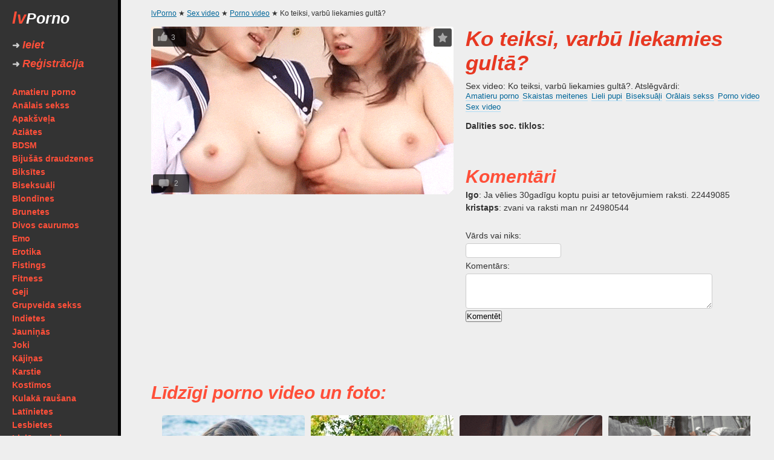

--- FILE ---
content_type: text/html; charset=UTF-8
request_url: https://lvporno.com/sex/ko-teiksi-varbu-liekamies-gulta/
body_size: 8934
content:
<!DOCTYPE html>
<html lang="lv">

<head>
	<title>Sex video: Ko teiksi, varbū liekamies gultā?</title>
	<meta http-equiv="Content-Type" content="text/html; charset=utf-8" />
	<meta name="viewport" content="width=380, initial-scale=1" />
	<meta name="description" content="Sex video: Ko teiksi, varbū liekamies gultā?, atslēgvārdi: Amatieru porno, Skaistas meitenes, Lieli pupi, Biseksuāļi, Orālais sekss, Porno video.">
	<link rel="shortcut icon" href="/css/favicon.png" />
	
	<style>
	
html{min-width:380px;}
body{min-width:380px;margin:0;padding:0;background-color:#eee;font-family:'Open Sans', 'Gill Sans', Arial;color:#333;font-size:14px;}
img{border:none}
a{color:#006699;}
a:hover{color:#e73822;}
a{-webkit-transition:color 0.2s ease;-moz-transition:color 0.2s ease;-ms-transition:color 0.2s ease;-o-transition:color 0.2s ease;transition:color 0.2s ease}
h1, h2, h3, .prevnext, .reg-zag{font-family:'Open Sans', 'Gill Sans', Arial;font-style:italic;color:#e73822;padding-left:0;font-weight:600}
h1{font-size:35px;margin-bottom:10px}
h2{font-size:30px;color:#ff4f39;}
h3{font-size:25px;}
p{margin-top:5px}
b{font-weight:600}
input{outline:none}
.clear{clear:both;}
.left-col{float:left;width:195px;margin-right:-200px;position:relative;z-index:2;background-color:#333;border-right:5px solid #000}
.right-col{float:left;width:100%;position:relative;z-index:1;background:url('/css/menu-bg.gif') 0 0 repeat-y}
.rc-box{padding:20px 20px 20px 250px}
.menu-box, .logo-box{padding:20px}
.menu-box a{display:block;margin-bottom:6px;text-decoration:none;color:#ff4f39;font-weight:600}
.menu-box a:hover{color:#fff;text-decoration:underline}
.logo-box a{color:#fff;font-weight:600;font-size:25px;text-decoration:none;font-style:italic;line-height:20px}
.logo-box a i{font-family:Georgia, 'Gill Sans', Arial;color:#ff4f39;font-size:27px;}
.ieiet{padding:0 20px;}
.ieiet a{font-size:18px;text-decoration:none;font-style:italic;line-height:25px}
.ieiet a i{font-size:15px;font-style:normal;color:#ccc}
.ieiet a:hover{text-decoration:none}
.cat-info{padding-bottom:20px}
#pix{position:relative}
.pin{width:236px;margin:0 10px 10px 0;background-color:#fff;-webkit-border-radius:4px;-moz-border-radius:4px;-khtml-border-radius:4px;border-radius:4px;}
.pinb{position:relative;cursor:pointer;}
.apin img{display:block;-webkit-border-top-left-radius:4px;-moz-border-radius-topleft:4px;-khtml-border-radius-topleft:4px;border-top-left-radius:4px;-webkit-border-top-right-radius:4px;-moz-border-radius-topright:4px;-khtml-border-radius-topright:4px;border-top-right-radius:4px;}
.video-desc{text-align:center;width:216px;padding:3px 10px 3px 10px;font-size:12px;}
.video-desc a{text-decoration:none;color:#000;}
.video-desc a:hover{color:#e73822;}
.tags{text-align:center;width:232px;padding:0 5px 10px 2px;font-size:11px;}
.tags a{display:inline-block;margin:0 3px;text-decoration:none;border-bottom:1px solid #d0e8f5}
.tags a:hover{border-bottom:1px solid #ffaeae}
.tags, .video-desc{font-family:Tahoma, Verdana, Arial;}
.havefun{background-color:#fff;padding:30px;margin-bottom:30px;-webkit-border-radius:4px;-moz-border-radius:4px;-khtml-border-radius:4px;border-radius:4px;}
.loader-box{position:relative;height:30px;width:30px;margin:30px auto;}
.needreg{text-align:center;}
.needreg b{color:#000}
.needreg a{font-size:20px;margin:20px 0;font-family:'Open Sans', 'Gill Sans', Arial;font-style:italic;display:inline-block;padding:10px 20px;color:#fff;text-decoration:none;background-color:#ffa200;-webkit-border-radius:4px;-moz-border-radius:4px;-khtml-border-radius:4px;border-radius:4px}
.needreg a:hover{background-color:#ffc000}
.prevnext{color:#999;font-size:22px;font-style:normal;padding:50px 0}
.prevnext .pgnow{color:#e73822;font-weight:bold}
.prevnext .sep{color:#ccc}
.prevnext a{text-decoration:none}
.comments{position:absolute;bottom:3px;left:5px}
.likes{position:absolute;top:3px;left:5px}
.fav{position:absolute;top:3px;right:5px}
.comments:hover, .likes:hover, .fav:hover{cursor:pointer}
.comments, .likes, .fav{cursor:pointer}
.spinner-wrap{position:absolute;top:0;width:100%;height:100%;z-index:3}
.spinner{height:50px;width:50px}	
.oops{display:none}

img:not([src]) {visibility: hidden;}
/* Fixes Firefox anomaly during image load */
@-moz-document url-prefix() {img:-moz-loading {visibility: hidden;}}
	
	
	</style>	
	
	<link href="/files/style.css" rel="stylesheet" type="text/css" />
</head>

<body class="noreg">

<!--  page content - - - - - - - - - - - - - - - - - - - - - - - - - - - - - - - - - - - - - - - - - - - - - - - - - -->

<div class="left-col">
	<div class="logo-box">
		<a href="/" title="lv porno"><i>lv</i>Porno</a>
	</div>
	<div class="menu-box ieiet">
		
			<a class="login" href="#"><i>➜ </i>Ieiet</a>
		<a class="reg" href="#"><i>➜ </i>Reģistrācija</a>	</div>
	<div class="menu-box">
					<a href="/amatieru-porno/">Amatieru porno</a>
			<a href="/analais-sekss/">Anālais sekss</a>
			<a href="/apaksvela/">Apakšveļa</a>
			<a href="/aziates/">Aziātes</a>
			<a href="/bdsm/">BDSM</a>
			<a href="/bijusas-draudzenes/">Bijušās draudzenes</a>
			<a href="/biksites/">Biksītes</a>
			<a href="/biseksuali/">Biseksuāļi</a>
			<a href="/blondines/">Blondīnes</a>
			<a href="/brunetes/">Brunetes</a>
			<a href="/divos-caurumos/">Divos caurumos</a>
			<a href="/emo/">Emo</a>
			<a href="/erotika/">Erotika</a>
			<a href="/fistings/">Fistings</a>
			<a href="/fitness/">Fitness</a>
			<a href="/geji/">Geji</a>
			<a href="/grupveida-sekss/">Grupveida sekss</a>
			<a href="/indietes/">Indietes</a>
			<a href="/jauninas/">Jauniņās</a>
			<a href="/joki/">Joki</a>
			<a href="/kajinas/">Kājiņas</a>
			<a href="/karstie/">Karstie</a>
			<a href="/kostimos/">Kostīmos</a>
			<a href="/kulaka-rausana/">Kulakā raušana</a>
			<a href="/latinietes/">Latīnietes</a>
			<a href="/lesbietes/">Lesbietes</a>
			<a href="/lielas-pakalas/">Lielās pakaļas</a>
			<a href="/lieli-locekli/">Lieli locekļi</a>
			<a href="/lieli-pupi/">Lieli pupi</a>
			<a href="/masturbacija/">Masturbācija</a>
			<a href="/milf/">MILF</a>
			<a href="/negerietes/">Nēģerietes</a>
			<a href="/oralais-sekss/">Orālais sekss</a>
			<a href="/orgasmi/">Orgasmi</a>
			<a href="/orgijas/">Orģijas</a>
			<a href="/pieaugusas/">Pieaugušās</a>
			<a href="/porno-multfilmas/">Porno multfilmas</a>
			<a href="/porno-saieti/">Porno saieti</a>
			<a href="/porno-sievietem/">Porno sievietēm</a>
			<a href="/porno-video/">Porno video</a>
			<a href="/pornozvaigznes/">Pornozvaigznes</a>
			<a href="/publiskais-sekss/">Publiskais sekss</a>
			<a href="/resnas/">Resnās</a>
			<a href="/retro-porno/">Retro porno</a>
			<a href="/rudas/">Rudās</a>
			<a href="/sekss-mantinas/">Sekss mantiņas</a>
			<a href="/sekss-trijata/">Sekss trijatā</a>
			<a href="/selfiji/">Selfiji</a>
			<a href="/shemale/">Shemale</a>
			<a href="/skaistas-meitenes/">Skaistas meitenes</a>
			<a href="/skvirtings/">Skvirtings</a>
			<a href="/slavenibas/">Slavenības</a>
			<a href="/smagais-porno/">Smagais porno</a>
			<a href="/spalvainas-pezinas/">Spalvainās pežiņas</a>
			<a href="/sperma/">Sperma</a>
			<a href="/spermas-slakatas/">Spermas šļakatas</a>
			<a href="/starprasu-sekss/">Starprasu sekss</a>
			<a href="/studentes/">Studentes</a>
			<a href="/tievinas/">Tieviņās</a>
			<a href="/tuvplana/">Tuvplānā</a>
			<a href="/sex-foto/">Sex Foto</a>
			<a href="/sex-video/">Sex Video</a>	</div>
</div>

<div class="right-col">
	<div class="rc-box">
	
		
					<div xmlns:v="http://rdf.data-vocabulary.org/#"  class ="breadcrumbs">
						<span typeof="v:Breadcrumb"><a class ="bread" href="/" rel="v:url" property="v:title">lvPorno</a> ★ 
							<span typeof="v:Breadcrumb"><a class ="bread" href="/sex-video/" rel="v:url" property="v:title">Sex video</a> ★ 
								<span typeof="v:Breadcrumb"><a class ="bread" href="/porno-video/" rel="v:url" property="v:title">Porno video</a> ★ 
									<span typeof="v:Breadcrumb">
										Ko teiksi, varbū liekamies gultā?
									</span>
								</span>
							</span>
						</span>
					</div>
		
		<div class="sex-table"  id="komentet">
			<div class="sex-tr">
				<div class="sex-td">
					<div class = "pinpic">
						<img src="/content/9/924185609.gif" alt="Ko teiksi, varbū liekamies gultā?" id="bigpin" data-id="924185609" />
						<div id="iconpin"></div>
					</div>
				</div>
				<div class="sex-td">
					<div class="bigpic-box">
						<div class="sex-desc">
							<h1>Ko teiksi, varbū liekamies gultā?</h1>
						<p>Sex video:  Ko teiksi, varbū liekamies gultā?. Atslēgvārdi:</p>
						<ul class="sex-tags">
							<li><a href="/amatieru-porno/">Amatieru porno</a></li>
							<li><a href="/skaistas-meitenes/">Skaistas meitenes</a></li>
							<li><a href="/lieli-pupi/">Lieli pupi</a></li>
							<li><a href="/biseksuali/">Biseksuāļi</a></li>
							<li><a href="/oralais-sekss/">Orālais sekss</a></li>
							<li><a href="/porno-video/">Porno video</a></li>
							<li><a href="/sex-video/">Sex video</a></li>
						</ul>
							<p class="share"><b>Dalīties soc. tīklos:</b><br />
							&nbsp;<span id="draugiemLike"></span><br />
							<span class='st_twitter_hcount' displayText='Tweet'></span>
							<span class='st_vkontakte_hcount' displayText='Vkontakte'></span>
							<span class='st_facebook_hcount' displayText='Facebook'></span></p>
						</div>
						<div class="komentari">
							<h2>Komentāri</h2>
							<p><b>Igo</b>: Ja vēlies 30gadīgu koptu puisi ar tetovējumiem raksti. 22449085</p>
<p><b>kristaps</b>: zvani va raksti man nr 24980544</p>

						<div class="tech comm">
							<form action="" method="post">
								<p>Vārds vai niks:</p>
								<input name="name" type="text" value="" class="comm-inp" />
								<input name="url" type="text" class="oops" />
								<p>Komentārs:</p>
								<textarea name="txt" class="comm-inp comm-t"></textarea>
								<input name="mkcomment" type="hidden" value="1" /> <br />
								<input type="submit" name="submit" value="Komentēt" />
							</form>
						</div>
						</div>
					</div>
				</div>
			</div>
		</div>
	
		<div class="desca">
		<h2>Līdzīgi porno video un foto:</h2>
	</div>
	
	<div id="pix">
		<div class="pin">
			<div class="pinb">
				<div class="pic">
					<a class="apin" data-href="/content/1/193761375.jpg" href="/sex/nebaidies-radit-savu-kraninu-uz-sekss-foto/" data-id="193761375" data-desc="nebaidies-radit-savu-kraninu-uz-sekss-foto" data-likes="207" data-comments="7"><img alt="Nebaidies rādīt savu krāniņu uz sekss foto" style="height:608px" src="/content/1/193761375-t.jpg"></a>
				</div>
			</div>
			<div class="video-desc">
				<a href="/sex/nebaidies-radit-savu-kraninu-uz-sekss-foto/">Nebaidies rādīt savu krāniņu uz sekss foto</a>
			</div>
			<div class="tags">
				<a href="/amatieru-porno/">Amatieru porno</a>
				<a href="/biseksuali/">Biseksuāļi</a>
				<a href="/lieli-pupi/">Lieli pupi</a>
				<a href="/oralais-sekss/">Orālais sekss</a>
				<a href="/porno-video/">Porno video</a>
				<a href="/skaistas-meitenes/">Skaistas meitenes</a>
			</div>
		</div>


		<div class="pin">
			<div class="pinb">
				<div class="pic">
					<a class="apin" data-href="/content/2/210154769.jpg" href="/sex/esmu-kalsna-bet-ar-smukiem-pupiniem/" data-id="210154769" data-desc="esmu-kalsna-bet-ar-smukiem-pupiniem" data-likes="203" data-comments="10"><img alt="Esmu kalsna, bet ar smukiem pupiņiem" style="height:363px" src="/content/2/210154769-t.jpg"></a>
				</div>
			</div>
			<div class="video-desc">
				<a href="/sex/esmu-kalsna-bet-ar-smukiem-pupiniem/">Esmu kalsna, bet ar smukiem pupiņiem</a>
			</div>
			<div class="tags">
				<a href="/amatieru-porno/">Amatieru porno</a>
				<a href="/biseksuali/">Biseksuāļi</a>
				<a href="/lieli-pupi/">Lieli pupi</a>
				<a href="/oralais-sekss/">Orālais sekss</a>
				<a href="/porno-video/">Porno video</a>
				<a href="/skaistas-meitenes/">Skaistas meitenes</a>
			</div>
		</div>


		<div class="pin">
			<div class="pinb">
				<div class="pic">
					<a class="apin" data-href="/content/3/373275557.gif" href="/sex/man-sevis-nav-nemaz-zel/" data-id="373275557" data-desc="man-sevis-nav-nemaz-zel" data-likes="153" data-comments="3"><img alt="Man sevis nav nemaz žēl" style="height:472px" data-src="/content/3/373275557-t.gif"></a>
				</div>
			</div>
			<div class="video-desc">
				<a href="/sex/man-sevis-nav-nemaz-zel/">Man sevis nav nemaz žēl</a>
			</div>
			<div class="tags">
				<a href="/amatieru-porno/">Amatieru porno</a>
				<a href="/biseksuali/">Biseksuāļi</a>
				<a href="/lieli-pupi/">Lieli pupi</a>
				<a href="/oralais-sekss/">Orālais sekss</a>
				<a href="/porno-video/">Porno video</a>
				<a href="/skaistas-meitenes/">Skaistas meitenes</a>
			</div>
		</div>


		<div class="pin">
			<div class="pinb">
				<div class="pic">
					<a class="apin" data-href="/content/2/269061064.gif" href="/sex/mans-galvenais-seksa-partneris-ir-plastmasas/" data-id="269061064" data-desc="mans-galvenais-seksa-partneris-ir-plastmasas" data-likes="110" data-comments="0"><img alt="Mans galvenais seksa partneris ir plastmasas" style="height:155px" data-src="/content/2/269061064-t.gif"></a>
				</div>
			</div>
			<div class="video-desc">
				<a href="/sex/mans-galvenais-seksa-partneris-ir-plastmasas/">Mans galvenais seksa partneris ir plastmasas</a>
			</div>
			<div class="tags">
				<a href="/amatieru-porno/">Amatieru porno</a>
				<a href="/biseksuali/">Biseksuāļi</a>
				<a href="/lieli-pupi/">Lieli pupi</a>
				<a href="/oralais-sekss/">Orālais sekss</a>
				<a href="/porno-video/">Porno video</a>
				<a href="/skaistas-meitenes/">Skaistas meitenes</a>
			</div>
		</div>


		<div class="pin">
			<div class="pinb">
				<div class="pic">
					<a class="apin" data-href="/content/8/862146687.jpg" href="/sex/seksigi-grecigas-jaunavas/" data-id="862146687" data-desc="seksigi-grecigas-jaunavas" data-likes="125" data-comments="0"><img alt="Seksīgi grēcīgās jaunavas" style="height:315px" src="/content/8/862146687-t.jpg"></a>
				</div>
			</div>
			<div class="video-desc">
				<a href="/sex/seksigi-grecigas-jaunavas/">Seksīgi grēcīgās jaunavas</a>
			</div>
			<div class="tags">
				<a href="/amatieru-porno/">Amatieru porno</a>
				<a href="/biseksuali/">Biseksuāļi</a>
				<a href="/lieli-pupi/">Lieli pupi</a>
				<a href="/oralais-sekss/">Orālais sekss</a>
				<a href="/porno-video/">Porno video</a>
				<a href="/skaistas-meitenes/">Skaistas meitenes</a>
			</div>
		</div>


		<div class="pin">
			<div class="pinb">
				<div class="pic">
					<a class="apin" data-href="/content/8/830261768.gif" href="/sex/amatiere-masturbe-ar-dildo-un-anali/" data-id="830261768" data-desc="amatiere-masturbe-ar-dildo-un-anali" data-likes="119" data-comments="1"><img alt="Amatiere masturbē ar dildo un anāli" style="height:177px" data-src="/content/8/830261768-t.gif"></a>
				</div>
			</div>
			<div class="video-desc">
				<a href="/sex/amatiere-masturbe-ar-dildo-un-anali/">Amatiere masturbē ar dildo un anāli</a>
			</div>
			<div class="tags">
				<a href="/amatieru-porno/">Amatieru porno</a>
				<a href="/biseksuali/">Biseksuāļi</a>
				<a href="/lieli-pupi/">Lieli pupi</a>
				<a href="/oralais-sekss/">Orālais sekss</a>
				<a href="/porno-video/">Porno video</a>
				<a href="/skaistas-meitenes/">Skaistas meitenes</a>
			</div>
		</div>


		<div class="pin">
			<div class="pinb">
				<div class="pic">
					<a class="apin" data-href="/content/3/366228135.gif" href="/sex/vai-iedosi-ludzu-norakstit/" data-id="366228135" data-desc="vai-iedosi-ludzu-norakstit" data-likes="63" data-comments="1"><img alt="Vai iedosi lūdzu norakstīt?" style="height:269px" data-src="/content/3/366228135-t.gif"></a>
				</div>
			</div>
			<div class="video-desc">
				<a href="/sex/vai-iedosi-ludzu-norakstit/">Vai iedosi lūdzu norakstīt?</a>
			</div>
			<div class="tags">
				<a href="/amatieru-porno/">Amatieru porno</a>
				<a href="/biseksuali/">Biseksuāļi</a>
				<a href="/lieli-pupi/">Lieli pupi</a>
				<a href="/oralais-sekss/">Orālais sekss</a>
				<a href="/porno-video/">Porno video</a>
				<a href="/skaistas-meitenes/">Skaistas meitenes</a>
			</div>
		</div>


		<div class="pin">
			<div class="pinb">
				<div class="pic">
					<a class="apin" data-href="/content/5/578725819.jpg" href="/sex/nemsim-prieksa-grupveidi-ar-izvirtibam/" data-id="578725819" data-desc="nemsim-prieksa-grupveidi-ar-izvirtibam" data-likes="68" data-comments="0"><img alt="Ņemsim priekšā grupveidi ar izvirtībām" style="height:315px" src="/content/5/578725819-t.jpg"></a>
				</div>
			</div>
			<div class="video-desc">
				<a href="/sex/nemsim-prieksa-grupveidi-ar-izvirtibam/">Ņemsim priekšā grupveidi ar izvirtībām</a>
			</div>
			<div class="tags">
				<a href="/amatieru-porno/">Amatieru porno</a>
				<a href="/biseksuali/">Biseksuāļi</a>
				<a href="/lieli-pupi/">Lieli pupi</a>
				<a href="/oralais-sekss/">Orālais sekss</a>
				<a href="/porno-video/">Porno video</a>
				<a href="/skaistas-meitenes/">Skaistas meitenes</a>
			</div>
		</div>


		<div class="pin">
			<div class="pinb">
				<div class="pic">
					<a class="apin" data-href="/content/4/471570980.gif" href="/sex/maseju-peni-lidz-orgasmam/" data-id="471570980" data-desc="maseju-peni-lidz-orgasmam" data-likes="45" data-comments="3"><img alt="Masēju peni līdz orgasmam" style="height:137px" data-src="/content/4/471570980-t.gif"></a>
				</div>
			</div>
			<div class="video-desc">
				<a href="/sex/maseju-peni-lidz-orgasmam/">Masēju peni līdz orgasmam</a>
			</div>
			<div class="tags">
				<a href="/amatieru-porno/">Amatieru porno</a>
				<a href="/biseksuali/">Biseksuāļi</a>
				<a href="/lieli-pupi/">Lieli pupi</a>
				<a href="/oralais-sekss/">Orālais sekss</a>
				<a href="/porno-video/">Porno video</a>
				<a href="/skaistas-meitenes/">Skaistas meitenes</a>
			</div>
		</div>


		<div class="pin">
			<div class="pinb">
				<div class="pic">
					<a class="apin" data-href="/content/9/976249588.gif" href="/sex/man-mazais-dildo-un-iveta/" data-id="976249588" data-desc="man-mazais-dildo-un-iveta" data-likes="71" data-comments="2"><img alt="Man mazais dildo un Iveta" style="height:119px" data-src="/content/9/976249588-t.gif"></a>
				</div>
			</div>
			<div class="video-desc">
				<a href="/sex/man-mazais-dildo-un-iveta/">Man mazais dildo un Iveta</a>
			</div>
			<div class="tags">
				<a href="/amatieru-porno/">Amatieru porno</a>
				<a href="/biseksuali/">Biseksuāļi</a>
				<a href="/lieli-pupi/">Lieli pupi</a>
				<a href="/oralais-sekss/">Orālais sekss</a>
				<a href="/porno-video/">Porno video</a>
				<a href="/skaistas-meitenes/">Skaistas meitenes</a>
			</div>
		</div>


		<div class="pin">
			<div class="pinb">
				<div class="pic">
					<a class="apin" data-href="/content/8/857079876.jpg" href="/sex/christy-mack-pornozvaigzne-ar-raksturu/" data-id="857079876" data-desc="christy-mack-pornozvaigzne-ar-raksturu" data-likes="72" data-comments="4"><img alt="Christy Mack - pornozvaigzne ar raksturu" style="height:355px" src="/content/8/857079876-t.jpg"></a>
				</div>
			</div>
			<div class="video-desc">
				<a href="/sex/christy-mack-pornozvaigzne-ar-raksturu/">Christy Mack - pornozvaigzne ar raksturu</a>
			</div>
			<div class="tags">
				<a href="/amatieru-porno/">Amatieru porno</a>
				<a href="/biseksuali/">Biseksuāļi</a>
				<a href="/lieli-pupi/">Lieli pupi</a>
				<a href="/oralais-sekss/">Orālais sekss</a>
				<a href="/porno-video/">Porno video</a>
				<a href="/skaistas-meitenes/">Skaistas meitenes</a>
			</div>
		</div>


		<div class="pin">
			<div class="pinb">
				<div class="pic">
					<a class="apin" data-href="/content/8/864956067.jpg" href="/sex/vairak-milu-silikona-vibratorus/" data-id="864956067" data-desc="vairak-milu-silikona-vibratorus" data-likes="44" data-comments="0"><img alt="Vairāk mīlu silikona vibratorus" style="height:174px" src="/content/8/864956067-t.jpg"></a>
				</div>
			</div>
			<div class="video-desc">
				<a href="/sex/vairak-milu-silikona-vibratorus/">Vairāk mīlu silikona vibratorus</a>
			</div>
			<div class="tags">
				<a href="/amatieru-porno/">Amatieru porno</a>
				<a href="/biseksuali/">Biseksuāļi</a>
				<a href="/lieli-pupi/">Lieli pupi</a>
				<a href="/oralais-sekss/">Orālais sekss</a>
				<a href="/porno-video/">Porno video</a>
				<a href="/skaistas-meitenes/">Skaistas meitenes</a>
			</div>
		</div>


		<div class="pin">
			<div class="pinb">
				<div class="pic">
					<a class="apin" data-href="/content/9/970550887.jpg" href="/sex/nelauj-saviem-sapniem-atslabt/" data-id="970550887" data-desc="nelauj-saviem-sapniem-atslabt" data-likes="416" data-comments="11"><img alt="Neļauj saviem sapņiem atslābt" style="height:382px" src="/content/9/970550887-t.jpg"></a>
				</div>
			</div>
			<div class="video-desc">
				<a href="/sex/nelauj-saviem-sapniem-atslabt/">Neļauj saviem sapņiem atslābt</a>
			</div>
			<div class="tags">
				<a href="/amatieru-porno/">Amatieru porno</a>
				<a href="/biseksuali/">Biseksuāļi</a>
				<a href="/lieli-pupi/">Lieli pupi</a>
				<a href="/oralais-sekss/">Orālais sekss</a>
				<a href="/porno-video/">Porno video</a>
				<a href="/skaistas-meitenes/">Skaistas meitenes</a>
			</div>
		</div>


		<div class="pin">
			<div class="pinb">
				<div class="pic">
					<a class="apin" data-href="/content/5/502353595.jpg" href="/sex/kaisligas-un-jauninas-meicas-ieludz-novertet/" data-id="502353595" data-desc="kaisligas-un-jauninas-meicas-ieludz-novertet" data-likes="117" data-comments="1"><img alt="Kaislīgas un jauniņas meičas ielūdz novērtēt" style="height:355px" src="/content/5/502353595-t.jpg"></a>
				</div>
			</div>
			<div class="video-desc">
				<a href="/sex/kaisligas-un-jauninas-meicas-ieludz-novertet/">Kaislīgas un jauniņas meičas ielūdz novērtēt</a>
			</div>
			<div class="tags">
				<a href="/amatieru-porno/">Amatieru porno</a>
				<a href="/biseksuali/">Biseksuāļi</a>
				<a href="/lieli-pupi/">Lieli pupi</a>
				<a href="/oralais-sekss/">Orālais sekss</a>
				<a href="/porno-video/">Porno video</a>
				<a href="/skaistas-meitenes/">Skaistas meitenes</a>
			</div>
		</div>


		<div class="pin">
			<div class="pinb">
				<div class="pic">
					<a class="apin" data-href="/content/7/750125561.jpg" href="/sex/un-tagad-rotalas-var-sakties/" data-id="750125561" data-desc="un-tagad-rotalas-var-sakties" data-likes="214" data-comments="2"><img alt="Un tagad rotaļas var sākties" style="height:332px" src="/content/7/750125561-t.jpg"></a>
				</div>
			</div>
			<div class="video-desc">
				<a href="/sex/un-tagad-rotalas-var-sakties/">Un tagad rotaļas var sākties</a>
			</div>
			<div class="tags">
				<a href="/amatieru-porno/">Amatieru porno</a>
				<a href="/biseksuali/">Biseksuāļi</a>
				<a href="/lieli-pupi/">Lieli pupi</a>
				<a href="/oralais-sekss/">Orālais sekss</a>
				<a href="/porno-video/">Porno video</a>
				<a href="/skaistas-meitenes/">Skaistas meitenes</a>
			</div>
		</div>


		<div class="pin">
			<div class="pinb">
				<div class="pic">
					<a class="apin" data-href="/content/2/255963853.jpg" href="/sex/katram-reiz-dzive-pienak-karta/" data-id="255963853" data-desc="katram-reiz-dzive-pienak-karta" data-likes="17" data-comments="0"><img alt="Katram reiz dzīvē pienāk kārta" style="height:314px" src="/content/2/255963853-t.jpg"></a>
				</div>
			</div>
			<div class="video-desc">
				<a href="/sex/katram-reiz-dzive-pienak-karta/">Katram reiz dzīvē pienāk kārta</a>
			</div>
			<div class="tags">
				<a href="/amatieru-porno/">Amatieru porno</a>
				<a href="/biseksuali/">Biseksuāļi</a>
				<a href="/lieli-pupi/">Lieli pupi</a>
				<a href="/oralais-sekss/">Orālais sekss</a>
				<a href="/porno-video/">Porno video</a>
				<a href="/skaistas-meitenes/">Skaistas meitenes</a>
			</div>
		</div>


		<div class="pin">
			<div class="pinb">
				<div class="pic">
					<a class="apin" data-href="/content/1/145946141.jpg" href="/sex/romantiskas-tiksanas-ar-bijuso-draudzeni/" data-id="145946141" data-desc="romantiskas-tiksanas-ar-bijuso-draudzeni" data-likes="130" data-comments="0"><img alt="Romantiskās tikšanās ar bijušo draudzeni" style="height:354px" src="/content/1/145946141-t.jpg"></a>
				</div>
			</div>
			<div class="video-desc">
				<a href="/sex/romantiskas-tiksanas-ar-bijuso-draudzeni/">Romantiskās tikšanās ar bijušo draudzeni</a>
			</div>
			<div class="tags">
				<a href="/amatieru-porno/">Amatieru porno</a>
				<a href="/biseksuali/">Biseksuāļi</a>
				<a href="/lieli-pupi/">Lieli pupi</a>
				<a href="/oralais-sekss/">Orālais sekss</a>
				<a href="/porno-video/">Porno video</a>
				<a href="/skaistas-meitenes/">Skaistas meitenes</a>
			</div>
		</div>


		<div class="pin">
			<div class="pinb">
				<div class="pic">
					<a class="apin" data-href="/content/4/454791185.jpg" href="/sex/mani-izmeta-no-augstskolas-un-tagad-es-mekleju-draugu/" data-id="454791185" data-desc="mani-izmeta-no-augstskolas-un-tagad-es-mekleju-draugu" data-likes="197" data-comments="5"><img alt="Mani izmeta no augstskolas un tagad es meklēju draugu" style="height:354px" src="/content/4/454791185-t.jpg"></a>
				</div>
			</div>
			<div class="video-desc">
				<a href="/sex/mani-izmeta-no-augstskolas-un-tagad-es-mekleju-draugu/">Mani izmeta no augstskolas un tagad es meklēju draugu</a>
			</div>
			<div class="tags">
				<a href="/amatieru-porno/">Amatieru porno</a>
				<a href="/biseksuali/">Biseksuāļi</a>
				<a href="/lieli-pupi/">Lieli pupi</a>
				<a href="/oralais-sekss/">Orālais sekss</a>
				<a href="/porno-video/">Porno video</a>
				<a href="/skaistas-meitenes/">Skaistas meitenes</a>
			</div>
		</div>


		<div class="pin">
			<div class="pinb">
				<div class="pic">
					<a class="apin" data-href="/content/3/347012457.gif" href="/sex/ar-sieviesu-viagru-vajag-uzmanigi/" data-id="347012457" data-desc="ar-sieviesu-viagru-vajag-uzmanigi" data-likes="79" data-comments="0"><img alt="Ar sieviešu viagru vajag uzmanīgi" style="height:199px" data-src="/content/3/347012457-t.gif"></a>
				</div>
			</div>
			<div class="video-desc">
				<a href="/sex/ar-sieviesu-viagru-vajag-uzmanigi/">Ar sieviešu viagru vajag uzmanīgi</a>
			</div>
			<div class="tags">
				<a href="/amatieru-porno/">Amatieru porno</a>
				<a href="/biseksuali/">Biseksuāļi</a>
				<a href="/lieli-pupi/">Lieli pupi</a>
				<a href="/oralais-sekss/">Orālais sekss</a>
				<a href="/porno-video/">Porno video</a>
				<a href="/skaistas-meitenes/">Skaistas meitenes</a>
			</div>
		</div>


		<div class="pin">
			<div class="pinb">
				<div class="pic">
					<a class="apin" data-href="/content/8/827133490.jpg" href="/sex/webkameru-erotiskie-seansi-pieaugusajiem/" data-id="827133490" data-desc="webkameru-erotiskie-seansi-pieaugusajiem" data-likes="215" data-comments="2"><img alt="Webkameru erotiskie seansi pieaugušajiem" style="height:355px" src="/content/8/827133490-t.jpg"></a>
				</div>
			</div>
			<div class="video-desc">
				<a href="/sex/webkameru-erotiskie-seansi-pieaugusajiem/">Webkameru erotiskie seansi pieaugušajiem</a>
			</div>
			<div class="tags">
				<a href="/amatieru-porno/">Amatieru porno</a>
				<a href="/biseksuali/">Biseksuāļi</a>
				<a href="/lieli-pupi/">Lieli pupi</a>
				<a href="/oralais-sekss/">Orālais sekss</a>
				<a href="/porno-video/">Porno video</a>
				<a href="/skaistas-meitenes/">Skaistas meitenes</a>
			</div>
		</div>


		<div class="pin">
			<div class="pinb">
				<div class="pic">
					<a class="apin" data-href="/content/6/619008923.jpg" href="/sex/tu-lugsies-lai-daru-to-velreiz/" data-id="619008923" data-desc="tu-lugsies-lai-daru-to-velreiz" data-likes="77" data-comments="0"><img alt="Tu lūgsies, lai daru to vēlreiz" style="height:354px" src="/content/6/619008923-t.jpg"></a>
				</div>
			</div>
			<div class="video-desc">
				<a href="/sex/tu-lugsies-lai-daru-to-velreiz/">Tu lūgsies, lai daru to vēlreiz</a>
			</div>
			<div class="tags">
				<a href="/amatieru-porno/">Amatieru porno</a>
				<a href="/biseksuali/">Biseksuāļi</a>
				<a href="/lieli-pupi/">Lieli pupi</a>
				<a href="/oralais-sekss/">Orālais sekss</a>
				<a href="/porno-video/">Porno video</a>
				<a href="/skaistas-meitenes/">Skaistas meitenes</a>
			</div>
		</div>

		<div class="clear"></div>
	</div>
	
		
		
		
	</div>
</div>

<div class="clear"></div>


<!-- footer - - - - - - - - - - - - - - - - - - - - - - - - - - - - - - - - - - - - - - - - - - - - - - - - - -->

<div class="left-col">
	
</div>

<div class="right-col">
	<div class="rc-box">
		<div class="footer">
			<p>© 2014-2026 <a href="/" title="lv porno">lvporno.com</a> — paši labākie brīži no porno video un sex foto.</p>
			<p>Uzmanību! Saitē ir atrodami erotiska satura materiāli! Ja tu vēl neesi sasniedzis astoņpadsmit gadu vecumu, nekavējoties pamet šo vietni, kura domāta tikai pieaugušajiem! Visām modelēm un modeļiem uz uzņemšanas brīža ir palikuši 18 gadi, bet saitē ievietotie erotiskie materiāli, fotogrāfijas un video filmas tiek piedāvātas, tikai un vienīgi izglītojošos nolūkos, privātām vajadzībām. Materiāli ir iegūti no atvērtiem interneta resursiem un pieder to likumīgajiem īpašniekiem. Lvporno.com nenes nekādu atbildību par informāciju ko saitē izvieto trešās personas vai kas ir savāktas automātiski. Piekļuve pie dažiem saites lvporno.com materiāliem ir maksas un tiek pasniegti ar pierakstīšanās servisa noteikumiem uz vienu nedēļu, bet daļa ir bezmaksas ar vecuma ierobežojumu. Pierakstīšanās maksas pakalpojums no numura 1881 ir līdzvērtīgs 2.95€ ieskaitot nodokļus vienu reizi nedēļā (sk. saites noteikumus ). Reģistrējoties saitē jūs piekrītat saite noteikumiem un apzināties to saturu.</p>
			<p><a href="/noteikumi.html">Noteikumi</a> / <a href="/atbalsta-dienests.html">Atbalsta dienests</a></p>
		</div>
	</div>
</div>

<div class="clear"></div>



		<script>
			function logElementEvent(eventName, element) {
				console.log(
					Date.now(),
					eventName,
					element.getAttribute("data-src")
				);
			}

			var callback_enter = function(element) {
				logElementEvent("--> ENTERED", element);
			};
			var callback_exit = function(element) {
				logElementEvent("<-- EXITED", element);
			};
			var callback_reveal = function(element) {
				logElementEvent("-o- REVEALED", element);
			};
			var callback_loaded = function(element) {
				logElementEvent("-O- LOADED", element);
			};
			var callback_error = function(element) {
				logElementEvent("::: ERROR", element);
				element.src =
					"https://via.placeholder.com/440x560/?text=Error+Placeholder";
			};
			var callback_finish = function() {
				logElementEvent("\\o/ FINISHED", document.documentElement);
			};

			window.lazyLoadOptions = {
				threshold: 0,
				// Assign the callbacks defined above
				callback_enter: callback_enter,
				callback_exit: callback_exit,
				callback_reveal: callback_reveal,
				callback_loaded: callback_loaded,
				callback_error: callback_error,
				callback_finish: callback_finish
			};
			window.addEventListener(
				"LazyLoad::Initialized",
				function(e) {
					console.log(e.detail.instance);
				},
				false
			);
		</script>
		<script async src="/scripts/lazyload.min.js"></script>


<!-- Templates -->

<div class="modal">

	<!-- BIG PICTURE -->
    <div class="overlay-bigpicture">
        <div class="photoblock">
            <img src="" alt="bigimg" id="bigimg" data-desc="x">

            <div id="iconplace">
                <div class="cross">+</div>
            </div>
        </div>
    </div>

    <!-- ICONS -->
    <div class="hidden">
        <div class="item-icons">
            <div class="pinb-icon comments">
                <a class="acomm" href="#">
                    <span>2</span>
                </a>
            </div>

            <div class="pinb-icon likes">
                <a class="alike" href="#">
                    <span>3</span>
                </a>
            </div>

            <div class="pinb-icon fav">
                <a class="afav" href="#"></a>
            </div>
            <div class="clear"></div>
        </div>
    </div>

    <!-- WARNING -->
    <div class="woverlay warn-overlay">
        <div class="warn-window">
            <div class="content shadow">
                <div class="w-txt">
                   <b>Brīdinājums par saturu 18+!</b> Šis portāls ir domāts tikai pieaugušo auditorijai, kas satur erotiska rakstura materiālus. 
                   Ja vēl neesi sasniedzis 18 gadu vecumu, nekavējoties pamet šo vietni! Vai Tev jau ir 18 gadu?<br>
                    <a href="#" id="ok-warn">Jā</a>
                    <a href="javascript:void(0);">Nē</a>
                </div>
            </div>
        </div>
    </div>

    <!-- REG -->
    <div class="overlay reg-overlay">
        <div class="reg-window">
            <div class="content shadow">
                <div class="reg-layer" id="reg_layer1">
                    <div class="reg-form">
                        <div class="close-layer">
                            <a class="close" href="#">+</a>
                        </div>
                        <div class="reg-zag">
                            Pamēģiniet bez maksas!
                        </div>
                        <div class="reg-txt">
                            Lai izmantotu visas vietnes funkcijas — piereģistrējieties:
                        </div>
                        <form action="" id="register" method="post" name="register">
                            <div class="login-box">
                                <div class="reg-sep">
                                    <span class="inptitle">Logins:</span>
                                    <input class="iauth" id="reg_login" name="login" type="text">

                                    <div class="error hidden" id="reg1_login_err">
                                        Loginam ir jābūt no 3 līdz 25 simboliem
                                    </div>
                                </div>
                                <div class="reg-sep">
                                    <span class="inptitle">Telefons:</span>
                                    <input class="iauth" id="reg_phone" name="phone" type="text" value="+371">

                                    <div class="error hidden" id="reg1_phone_err">
                                        Теlefonam ir jābūt formātā +37122233344
                                    </div>
                                    <span class="inpdop">uz to atnāks VIP konta parole</span>
                                </div>
                            </div>
                            <div class="login-box">
                                <div class="reg-sep">
								
								<span class="reg-terms">
									<label for="reg_adult">
                                        <input id="reg_adult" name="adult" type="checkbox" value="1">
                                        &nbsp; Esmu izlasījis un piekrītu <a href="http://lvporno.com/noteikumi.html"
                                                                             target="_blank"
                                                                             class="terms">noteikumiem</a><br>
                                        — man jau ir 18 gadu<br>
                                        — proves VIP statuss tiek izsniegts 1 reizi, 1 telefonam
                                    </label>
								</span>

                                    <div class="error hidden" id="reg1_adult_err">Atzīmējiet ķeksīti</div>
                                    <input name="go" type="hidden" value="1">
                                    <input class="button reg-button" id="reg1_but" type="submit" value="Reģistrēties">
                                </div>
                                <div class="loader-box" id="reg1_load">
                                    <div class="loader"></div>
                                </div>
                            </div>
                        </form>
                        <div class="clear"></div>
                    </div>
                    <div class="clear"></div>
                </div>
                <div class="clear"></div>
                <div class="reg-layer" id="reg_layer2">
                    <div class="reg-form">
                        <div class="close-layer">
                            <a class="close" href="#">+</a>
                        </div>
                        <div class="reg-zag">
                            Pabeidziet reģistrāciju
                        </div>
                        <form action="" id="validate" method="post" name="validate">
                            <div class="verif-sent restore-ok" id="resend_ok">
                                &nbsp;<span class="login_text"></span>, jūsu parole tika nosūtīta uz telefonu <span
                                    class="phone_text"></span>
                            </div>
                            <div class="login-box verif">
                                <div class="reg-sep">
                                    <span class="inptitle">Parole:</span>
                                    <input autocomplete="off" class="iauth" id="login_pass" name="password" type="text">

                                    <div class="error hidden" id="pass_confirm_err">
                                        Nepareiza parole!
                                    </div>
                                </div>
                            </div>
                            <div class="login-box">
                                <div class="reg-sep">
                                    <input type="hidden" name="go" value="1">
                                    <input type="hidden" name="login">
                                    <input class="button reg-button" id="enter_but" type="submit" value="Ieiet saitē">
                                </div>
                            </div>
                            <div class="clear"></div>


                            <div class="verif-sent">
                                Nesaņēmāt paroli? Pārbaudiet, vai pareizi uzrādījāt savu numuru.
							<span id="timer_block">Atkārtota sūtīšana un/vai telefona rediģēšana būs pieejama pēc
								<span id="timer">60</span> sek.
							</span>

                            </div>

                            <div class="verif-sent">
							<span class="hidden" id="resend-link">
								<a href="#" id="change-phone">Izmainīt telefonu un/vai
                                    pieprasīt paroli vēlreiz</a>
							</span>
                            </div>


                        </form>
                        <div class="clear"></div>
                    </div>
                    <div class="clear"></div>
                </div>
                <div class="clear"></div>
                <div class="reg-layer hidden" id="reg_layer3">
                    <div class="reg-form">
                        <div class="close-layer">
                            <a class="close" href="#">+</a>
                        </div>
                        <div class="reg-zag">
                            Atkārtota paroles nosūtīšana
                        </div>
                        <form action="" id="resend" method="post" name="resend">
                            <div class="verif-sent error hidden" id="resend_err">
                                Parole nav nosūtīta uz telefonu <span class="phone_text"></span> - kļūda
                            </div>
                            <div class="login-box verif">
                                <div class="reg-sep">
                                    <span class="inptitle">Telefons:</span>
                                    <input class="iauth" id="phone_change" name="phone" type="text">
                                </div>
                            </div>
                            <div class="login-box">
                                <div class="reg-sep">
                                    <input name="go" type="hidden" value="1">
                                    <input class="button reg-button" id="resend_but" name="button" type="submit"
                                           value="Nosūtīt paroli">

                                    <div class="loader-box" id="reg_resend_load">
                                        <div class="loader"></div>
                                    </div>
                                </div>
                            </div>
                        </form>
                        <div class="clear"></div>
                    </div>
                    <div class="clear"></div>
                </div>
                <div class="clear"></div>
            </div>
        </div>
    </div>

    <!-- LOGIN -->
    <div class="overlay login-overlay">
        <div class="login-window">
            <div class="content shadow">
                <div class="cont">
                    <div class="login-layer">
                        <div class="login-form">
                            <form action="" id="login" method="post" name="login">
                                <div class="close-layer">
                                    <a class="close" href="#">+</a>
                                </div>

                                <div class="login-box">
                                    <span class="inptitle">Logins:</span>
                                    <input autocomplete="off" class="iauth" id="login_login" name="login" type="text">
                                </div>

                                <div class="login-box">
                                    <span class="inptitle">Parole:</span>
                                    <input autocomplete="off" class="iauth" id="pass" name="password" type="password">
                                </div>

                                <div class="login-box">
                                    <div class="error" id="login_err">
                                        Nepareizi uzrādīta parole vai logins
                                    </div>

                                    <div class="restore-ok" id="restore_ok">
                                        Dati no konta tika nosūtīti, viņi
                                        atnāks dažu minūšu laikā.
                                    </div>

                                    <div class="restore">
                                        <a href="#">Atjaunot paroli</a>
                                    </div>
                                </div>

                                <div class="login-box">
                                    <span class="inptitle">&nbsp;</span>
                                    <input name="go" type="hidden" value="1">

                                    <div class="loader-box" id="login_load">
                                        <div class="loader"></div>
                                    </div>

                                    <input class="button" id="login_but" type="submit" value="Ok">
                                </div>
                            </form>

                            <div class="clear"></div>
                        </div>
                    </div>
                </div>

                <div class="clear"></div>
            </div>
        </div>
    </div>


    <!-- RESTORE -->
    <div class="overlay restore-overlay">
        <div class="restore-window">
            <div class="content shadow">
                <div class="restore-layer">
                    <div class="restore-form">
                        <form action="" id="restore" method="post" name="restore">
                            <div class="close-layer">
                                <a class="close-restore-window" href="#">+</a>
                            </div>

                            <div class="error" id="restore_err">
                                Šāds telefons nav reģistrēts.
                            </div>

                            <div class="login-box">
                                <div class="reg-sep reg-rest">
                                    <span class="inptitle">Telefons:</span>
                                    <input class="iauth" id="restore_email" name="email" type="text" value="+371">
                                </div>

                                <div>
                                    <span class="inptitle">&nbsp;</span>
                                    <input name="go" type="hidden" value="1">

                                    <div class="loader-box" id="restore_load">
                                        <div class="loader"></div>
                                    </div>
                                    <input class="button" id="restore_but" name="button" type="submit"
                                           value="Sūtīt paroli">
                                </div>
                            </div>
                        </form>

                        <div class="clear"></div>
                    </div>
                </div>

                <div class="clear"></div>
            </div>
        </div>
    </div>
    
    
    
</div>


<!-- Scripts -->

<script src="/files/sources.js" type="text/javascript"></script>

<script src="//www.draugiem.lv/api/api.js" type="text/javascript"></script>
<script src="http://w.sharethis.com/button/buttons.js" type="text/javascript"></script>
<script type="text/javascript">
	var p = {mobile:true};
	new DApi.Like(p).append('draugiemLike');
</script>

<script>
  (function(i,s,o,g,r,a,m){i['GoogleAnalyticsObject']=r;i[r]=i[r]||function(){
  (i[r].q=i[r].q||[]).push(arguments)},i[r].l=1*new Date();a=s.createElement(o),
  m=s.getElementsByTagName(o)[0];a.async=1;a.src=g;m.parentNode.insertBefore(a,m)
  })(window,document,'script','//www.google-analytics.com/analytics.js','ga');
  ga('create', 'UA-72385501-1', 'auto');
  ga('send', 'pageview');
</script>

<script src="/files/bigimg.js" type="text/javascript"></script>


</body>
</html>


--- FILE ---
content_type: text/css
request_url: https://lvporno.com/files/style.css
body_size: 3257
content:
@import url(http://fonts.googleapis.com/css?family=Open+Sans:600italic,400,600);*{margin:0;padding:0;-webkit-font-smoothing:antialiased;-moz-osx-font-smoothing:grayscale}

.alike{float:left;background:url('/css/like_sprite.png') top;display:block;text-decoration:none;height:30px;width:55px;line-height:30px;color:#B5B5B5;vertical-align:center;font-size:12px;z-index:2;margin-left:-2px}
.afav{position:relative;background:url('/css/fav_sprite.png') top;display:block;text-decoration:none;height:30px;line-height:30px;width:30px;vertical-align:center;font-size:12px;z-index:2}
.afav{float:right;margin-right:-2px}
.alike img,
.afav img{width:30px;height:30px}
.alike img{float:left;width:22px}
.acomm{float:left;background:url('/css/comm_sprite.png') top;display:block;text-decoration:none;height:30px;line-height:30px;width:55px;color:#B5B5B5;vertical-align:center;padding-left:5px;padding-right:0px;font-size:12px;z-index:2;margin-left:-2px}
.afav, .alike, .acomm{-webkit-border-radius:3px;-moz-border-radius:3px;-khtml-border-radius:3px;border-radius:3px}
.afav:hover{cursor:pointer;background-position:center;color:#fff}
.acomm:hover{cursor:pointer;background-position:bottom;color:#fff}
.comm{padding-top:20px}
.commerr{font-weight:bold}
.alike:hover{cursor:pointer;background-position:bottom;color:#fff}
.acomm span{padding-left:30px}
.alike span{padding-left:30px}
.acomm span:hover{color:#fff}
.alike span:hover{color:#fff}
.fav_checked{background:url('/css/fav_sprite.png') bottom}
.fav_checked:hover{background:url('/css/fav_sprite.png') top !important}
.photoblock{position:absolute;top:0;bottom:0;left:0;right:0;margin:auto;box-sizing:border-box}
.breadcrumbs{font-size:12px;margin-top:-5px;padding-bottom:15px}
.sex-table{display:table;margin-bottom:100px}
.sex-tr{display:table-row;vertical-align:top}
.sex-td{display:table-cell;vertical-align:top}
.bigpic-box{padding-left:20px}
.pinpic{position:relative}
.sex-tags{margin-left:-3px;overflow:auto}
.sex-tags li{list-style-type:none;float:left}
.bigpic-box a{font-size:13px;display:inline-block;margin:1px 3px;text-decoration:none;border-bottom:1px solid #afdcf5}
.bigpic-box a:hover{border-bottom:1px solid #ffaeae}
.share{line-height:27px;padding-bottom:20px}
.share b{line-height:35px}
.comm-inp{width:95%;max-width:150px;padding:3px;font-size:14px;color:#006699;background-color:#fff;border:1px solid #ccc;-webkit-border-radius:4px;-moz-border-radius:4px;-khtml-border-radius:4px;border-radius:4px}
.comm-t{width:95%;max-width:400px;height:50px}
#bigpin{-webkit-border-radius:4px;-moz-border-radius:4px;-khtml-border-radius:4px;border-radius:4px}
#bigimg, #iconplace{position:absolute;top:0;right:0;bottom:0;left:0;margin:auto}
#iconpin{position:absolute;top:0;right:0;bottom:0;left:0;margin:0}
.desca h2{margin:25px 0 20px 0}
.komentari p{margin:5px 0}
.hidden{display:none}
.overlay{position:fixed;left:0;top:0;right:0;bottom:0;z-index:10;display:none;background-color:rgba(20,20,20,0.85)}
.woverlay{position:fixed;left:0;top:0;right:0;bottom:0;z-index:10;display:none;background-color:rgba(20,20,20,0.85)}
.overlay-bigpicture{position:fixed;top:0;right:0;bottom:0;left:0;display:none;z-index:8;background-color:rgba(20,20,20,0.85)}
.bp-overlay{position:fixed;top:0;right:0;bottom:0;left:0;z-index:8;background-color:rgba(20,20,20,0.85)}
.reg-overlay{z-index:21}
.warn-overlay{z-index:22}
.reg-window,
.warn-window,
.restore-window,
.reg_popup,
.reg-please-window{position:absolute;top:0;right:0;bottom:0;left:0;width:600px;height:240px;margin:auto;color:#fff;z-index:20;overflow-x:hidden;overflow-y:hidden}
.warn-window{height:180px}
.restore-window{width:300px;height:156px}
.login-window{position:fixed;top:0;right:0;bottom:0;left:0;height:127px;width:640px;margin:auto;z-index:20;color:#fff;overflow:hidden;box-sizing:border-box;-moz-box-sizing:border-box}
a.close,
a.close-restore-window,
.cross{display:block;position:absolute;right:5px;top:-7px;font-size:30px;color:#999;text-decoration:none;cursor:pointer;-webkit-transform:rotate(45deg);-ms-transform:rotate(45deg);transform:rotate(45deg)}
a.close:hover{color:#ff0055}
.w-txt a{display:inline-block;text-decoration:none;border:1px solid #ff0055;padding:10px;min-width:27px;margin:15px 10px 1px 10px;-webkit-border-radius:90px;-moz-border-radius:90px;-khtml-border-radius:90px;border-radius:90px, font-size:22px}
.w-txt a#ok-warn{border:1px solid #4bc600}
.w-txt a#ok-warn:hover{color:#4bc600}
.content{width:100%}
.shadow{background-color:#fff;height:100%;-webkit-border-radius:4px;-moz-border-radius:4px;-khtml-border-radius:4px;border-radius:4px}
.w-txt{color:#ffa200;padding:15px;text-align:center;font-style:italic;font-weight:bold;font-size:17px}
.cont{margin:0 auto;width:100%;min-width:320px;max-width:1260px}
.login-layer,
.restore-layer{width:100%;float:right;color:#000}
.login-form,
.restore-form{padding:15px;height:100%}
.login-box,
.restore-box{float:left;width:280px;padding:5px;min-height:20px}
.login-box.spin{position:relative;height:90px}
.inptitle{float:left;display:block;width:80px;padding:5px 0;font-weight:600}
.error{color:#e73822;padding:5px 0}
.restore-ok{color:#4bc600;padding:5px 0}
.restore{font-size:12px;padding:5px 0;text-align:right;width:258px}
.likes:hover{cursor:pointer}
#login_err,
#restore_ok,
#logged_true,
#login_load,
#restore_err,
#restore_load,
#reg_layer2{display:none}
#reg1_load{display:none;position:relative;top:-10px}
.iauth{display:block;float:left;padding:5px 8px;border:1px solid #000;background-color:#fff;-webkit-border-radius:4px;-moz-border-radius:4px;-khtml-border-radius:4px;border-radius:4px;width:160px;font-family:Tahoma, Arial, sans-serif;font-size:15px;outline:none}
.button{-webkit-appearance:none;-moz-appearance:none;appearance:none;text-align:center;width:178px;color:#fff;display:block;padding:10px 0px;border:none;background-color:#ffa200;font-size:15px;margin:10px 0 0 1px;-webkit-border-radius:4px;-moz-border-radius:4px;-khtml-border-radius:4px;border-radius:4px;cursor:pointer}
.button:hover{background-color:#ffc000}
.reg-layer{margin:0 auto;width:100%;color:#000}
.reg-form{padding:10px}
.reg-zag{font-size:24px;padding-bottom:15px;padding-left:5px;color:#ffa200}
.reg-zag span{color:#ccc}
.reg-sep{padding:0 0 20px 0;overflow:auto}
.reg-rest{padding:10px 0 10px 0}
.inpdop{float:left;display:block;font-size:13px;color:#666;padding-top:5px;width:260px;text-align:center}
.reg-terms{float:left;display:block;padding:0 0 10px 0;color:#666;font-size:12px;width:260px}
.terms{text-decoration:none}
.reg-dop{float:left;width:280px;padding:10px 5px 5px 5px}
.reg-dop-i{display:block;float:left;padding:5px 8px;border-radius:4px;width:150px}
.reg-txt{margin:-10px 0 10px 5px;font-weight:600}
.verif{padding-top:18px}
.reg-button{width:256px}
.gray{color:#999}
.white{color:#fff}
.green{color:#4cc97b}
.cntr{width:44px;height:15px}
.footer{padding-top:20px;margin-top:100px;border-top:1px solid #ccc;font-size:11px;color:#999;max-width:920px;line-height:10px}
.footer p{margin:15px 0}
.footer p a{text-decoration:none;color:#666;font-size:12px}
.footer p a:hover{color:#e73822}
.needreg a,
.button,
.anim{-webkit-transition:background 0.3s ease;-moz-transition:background 0.3s ease;-ms-transition:background 0.3s ease;-o-transition:background 0.3s ease;transition:background 0.3s ease}
.ldr{position:absolute;top:-2px;opacity:0.25}
.ldrr{position:absolute;width:16px;height:4px;box-shadow:rgba(0, 0, 0, 0.0980392) 0px 0px 1px;transform-origin:left 50% 0px;border-radius:2px;background:rgb(0, 102, 153)}
.counters{margin-top:-170px;opacity:0.5}
.counters:hover{opacity:1}
@media all and (max-width:1030px){#bigpin{max-width:450px}
.bigpic-box{padding-left:20px}
.left-col{width:170px;margin-right:-190px}
.right-col{background:url('/css/menu-bg-2.gif') 0 0 repeat-y}
.rc-box{padding:15px 10px 15px 205px}
h1{font-size:30px}
h2{font-size:26px}
}
@media all and (max-width:850px){.menu-box, .logo-box{padding:15px}
#bigpin{max-width:300px}
.bigpic-box{padding-left:10px}
.left-col{width:150px;margin-right:-170px}
.right-col{background:url('/css/menu-bg-3.gif') 0 0 repeat-y}
.rc-box{padding:10px 10px 10px 175px}
h1{font-size:25px}
h2{font-size:22px}
}
@media all and (max-width:650px){.menu-box, .logo-box{padding:10px;overflow:visible}
.menu-box a{margin-bottom:12px;font-size:13px}
.ieiet{padding:0 10px}
.ieiet a{color:#fff;font-size:16px;text-decoration:underline;font-style:italic;line-height:22px}
.ieiet a:hover{color:#ff4f39;text-decoration:underline}
.ieiet a i{display:none}
.left-col{border:none}
#bigpin{max-width:99%}
.sex-table,
.sex-tr,
.sex-td{display:block}
.left-col{float:left;width:120px;margin-right:-120px}
.right-col{background:url('/css/menu-bg-4.gif') 0 0 repeat-y}
.rc-box{padding:10px 5px 10px 130px}
.video-desc{padding:10px}
.tags a{background-color:#eee;border:none;margin:5px;padding:5px;-webkit-border-radius:2px;-moz-border-radius:2px;-khtml-border-radius:2px;border-radius:2px}
.tags a:hover{border:none}
.ieiet{padding-top:5px}
.footer p a{text-decoration:none;color:#999;display:inline-block;padding:5px 3px;margin:5px}
}
@media all and (max-width:1500px){.havefun{max-width:914px}
}
@media all and (max-width:1258px){.havefun{max-width:668px}
}
@media all and (max-width:956px){.havefun{max-width:422px}
}
@media all and (max-width:680px){.havefun{max-width:auto}
}
@media all and (max-width:640px){.login-window{width:320px;height:229px}
.reg-window{width:290px;height:390px}
.warn-window{width:290px;height:270px}
#validate .reg-sep{padding:0}
.reg-txt{font-size:12px}
.reg-txt,
.inpdop,
.login_text,
.verif-sent{text-align:center}
}
@media all and (max-width:450px){.logo-box a{font-size:20px}
.logo-box a i{font-size:23px}
.left-col{float:left;width:110px;margin-right:-110px}
.right-col{background:url('/css/menu-bg-5.gif') 0 0 repeat-y}
.rc-box{padding:10px 5px 10px 120px}
}
@media all and (max-height:450px){.reg-window,
.warn-window,
.restore-window,
.reg_popup,
.login-window{top:inherit;bottom:inherit}
.cont-cell{display:block}
}
@media all and (max-height:500px){.overlay-bigpicture{overflow-y:auto}
.overlay{overflow-y:auto}
.woverlay{overflow-y:auto}
.photoblock{position:absolute;top:0;bottom:0;left:0;right:0;margin:auto;box-sizing:border-box}
.reg-window,
.warn-window,
.restore-window,
.reg_popup,
.reg-please-window,
.login-window{position:relative}
}
.topline{text-align:center;padding:10px 5px;margin-bottom:20px;background-color:#333}
.servis{text-align:center;margin:0 auto;font-size:11px;color:#333;max-width:920px;line-height:10px}
.servis h1{line-height:40px}
.info{text-align:center;padding-bottom:100px;max-width:920px;margin:0 auto}
.s-f{padding:10px 5px;background-color:#333;border:none}
.s-f .footer{text-align:center;margin:0 auto;background-color:#333;border:none;padding-top:20px}

--- FILE ---
content_type: application/javascript
request_url: https://lvporno.com/files/bigimg.js
body_size: 198
content:
var standartFade=150;$(function(){setTimeout(function(){var newW=$('#bigpin')[0].width,newH=$('#bigpin')[0].height;$('#iconpin').height(newH).width(newW).append($('.item-icons'));$('.bp-overlay').children().fadeIn(50,function(){$('.spinner').remove();});},500);});

--- FILE ---
content_type: text/plain
request_url: https://www.google-analytics.com/j/collect?v=1&_v=j102&a=1121579038&t=pageview&_s=1&dl=https%3A%2F%2Flvporno.com%2Fsex%2Fko-teiksi-varbu-liekamies-gulta%2F&ul=en-us%40posix&dt=Sex%20video%3A%20Ko%20teiksi%2C%20varb%C5%AB%20liekamies%20gult%C4%81%3F&sr=1280x720&vp=1280x720&_u=IEBAAEABAAAAACAAI~&jid=1295303863&gjid=462171433&cid=301043214.1768850100&tid=UA-72385501-1&_gid=1544838684.1768850100&_r=1&_slc=1&z=408951335
body_size: -449
content:
2,cG-PLGSF3XFYQ